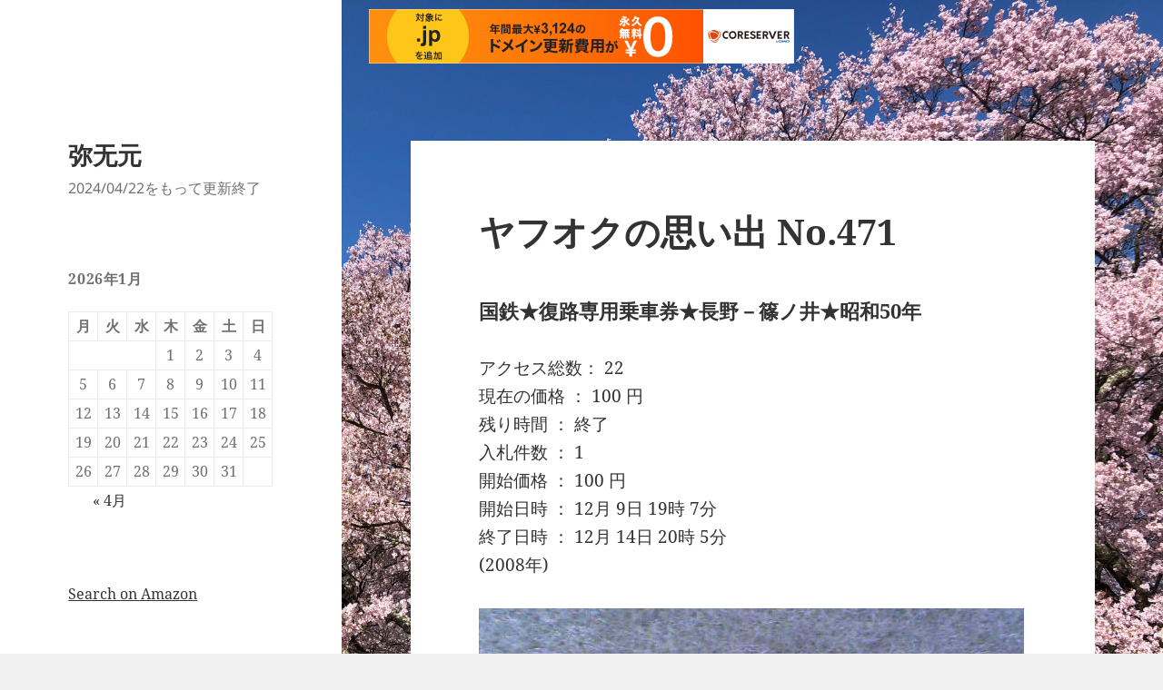

--- FILE ---
content_type: text/html; charset=UTF-8
request_url: https://blog.yawugen.com/%E3%83%A4%E3%83%95%E3%82%AA%E3%82%AF%E3%81%AE%E6%80%9D%E3%81%84%E5%87%BA-no-471/
body_size: 9527
content:
<!DOCTYPE html>
<html lang="ja" class="no-js">
<head>
	<meta charset="UTF-8">
	<meta name="viewport" content="width=device-width">
	<link rel="profile" href="https://gmpg.org/xfn/11">
	<link rel="pingback" href="https://blog.yawugen.com/xmlrpc.php">
	<script>(function(html){html.className = html.className.replace(/\bno-js\b/,'js')})(document.documentElement);</script>
<title>ヤフオクの思い出 No.471 &#8211; 弥无元</title>
<meta name='robots' content='max-image-preview:large' />
	<style>img:is([sizes="auto" i], [sizes^="auto," i]) { contain-intrinsic-size: 3000px 1500px }</style>
	<link rel="alternate" type="application/rss+xml" title="弥无元 &raquo; フィード" href="https://blog.yawugen.com/feed/" />
<link rel="alternate" type="application/rss+xml" title="弥无元 &raquo; コメントフィード" href="https://blog.yawugen.com/comments/feed/" />
<script>
window._wpemojiSettings = {"baseUrl":"https:\/\/s.w.org\/images\/core\/emoji\/15.0.3\/72x72\/","ext":".png","svgUrl":"https:\/\/s.w.org\/images\/core\/emoji\/15.0.3\/svg\/","svgExt":".svg","source":{"concatemoji":"https:\/\/blog.yawugen.com\/wp-includes\/js\/wp-emoji-release.min.js?ver=6.7.4"}};
/*! This file is auto-generated */
!function(i,n){var o,s,e;function c(e){try{var t={supportTests:e,timestamp:(new Date).valueOf()};sessionStorage.setItem(o,JSON.stringify(t))}catch(e){}}function p(e,t,n){e.clearRect(0,0,e.canvas.width,e.canvas.height),e.fillText(t,0,0);var t=new Uint32Array(e.getImageData(0,0,e.canvas.width,e.canvas.height).data),r=(e.clearRect(0,0,e.canvas.width,e.canvas.height),e.fillText(n,0,0),new Uint32Array(e.getImageData(0,0,e.canvas.width,e.canvas.height).data));return t.every(function(e,t){return e===r[t]})}function u(e,t,n){switch(t){case"flag":return n(e,"\ud83c\udff3\ufe0f\u200d\u26a7\ufe0f","\ud83c\udff3\ufe0f\u200b\u26a7\ufe0f")?!1:!n(e,"\ud83c\uddfa\ud83c\uddf3","\ud83c\uddfa\u200b\ud83c\uddf3")&&!n(e,"\ud83c\udff4\udb40\udc67\udb40\udc62\udb40\udc65\udb40\udc6e\udb40\udc67\udb40\udc7f","\ud83c\udff4\u200b\udb40\udc67\u200b\udb40\udc62\u200b\udb40\udc65\u200b\udb40\udc6e\u200b\udb40\udc67\u200b\udb40\udc7f");case"emoji":return!n(e,"\ud83d\udc26\u200d\u2b1b","\ud83d\udc26\u200b\u2b1b")}return!1}function f(e,t,n){var r="undefined"!=typeof WorkerGlobalScope&&self instanceof WorkerGlobalScope?new OffscreenCanvas(300,150):i.createElement("canvas"),a=r.getContext("2d",{willReadFrequently:!0}),o=(a.textBaseline="top",a.font="600 32px Arial",{});return e.forEach(function(e){o[e]=t(a,e,n)}),o}function t(e){var t=i.createElement("script");t.src=e,t.defer=!0,i.head.appendChild(t)}"undefined"!=typeof Promise&&(o="wpEmojiSettingsSupports",s=["flag","emoji"],n.supports={everything:!0,everythingExceptFlag:!0},e=new Promise(function(e){i.addEventListener("DOMContentLoaded",e,{once:!0})}),new Promise(function(t){var n=function(){try{var e=JSON.parse(sessionStorage.getItem(o));if("object"==typeof e&&"number"==typeof e.timestamp&&(new Date).valueOf()<e.timestamp+604800&&"object"==typeof e.supportTests)return e.supportTests}catch(e){}return null}();if(!n){if("undefined"!=typeof Worker&&"undefined"!=typeof OffscreenCanvas&&"undefined"!=typeof URL&&URL.createObjectURL&&"undefined"!=typeof Blob)try{var e="postMessage("+f.toString()+"("+[JSON.stringify(s),u.toString(),p.toString()].join(",")+"));",r=new Blob([e],{type:"text/javascript"}),a=new Worker(URL.createObjectURL(r),{name:"wpTestEmojiSupports"});return void(a.onmessage=function(e){c(n=e.data),a.terminate(),t(n)})}catch(e){}c(n=f(s,u,p))}t(n)}).then(function(e){for(var t in e)n.supports[t]=e[t],n.supports.everything=n.supports.everything&&n.supports[t],"flag"!==t&&(n.supports.everythingExceptFlag=n.supports.everythingExceptFlag&&n.supports[t]);n.supports.everythingExceptFlag=n.supports.everythingExceptFlag&&!n.supports.flag,n.DOMReady=!1,n.readyCallback=function(){n.DOMReady=!0}}).then(function(){return e}).then(function(){var e;n.supports.everything||(n.readyCallback(),(e=n.source||{}).concatemoji?t(e.concatemoji):e.wpemoji&&e.twemoji&&(t(e.twemoji),t(e.wpemoji)))}))}((window,document),window._wpemojiSettings);
</script>
<style id='wp-emoji-styles-inline-css'>

	img.wp-smiley, img.emoji {
		display: inline !important;
		border: none !important;
		box-shadow: none !important;
		height: 1em !important;
		width: 1em !important;
		margin: 0 0.07em !important;
		vertical-align: -0.1em !important;
		background: none !important;
		padding: 0 !important;
	}
</style>
<link rel='stylesheet' id='wp-block-library-css' href='https://blog.yawugen.com/wp-includes/css/dist/block-library/style.min.css?ver=6.7.4' media='all' />
<style id='wp-block-library-theme-inline-css'>
.wp-block-audio :where(figcaption){color:#555;font-size:13px;text-align:center}.is-dark-theme .wp-block-audio :where(figcaption){color:#ffffffa6}.wp-block-audio{margin:0 0 1em}.wp-block-code{border:1px solid #ccc;border-radius:4px;font-family:Menlo,Consolas,monaco,monospace;padding:.8em 1em}.wp-block-embed :where(figcaption){color:#555;font-size:13px;text-align:center}.is-dark-theme .wp-block-embed :where(figcaption){color:#ffffffa6}.wp-block-embed{margin:0 0 1em}.blocks-gallery-caption{color:#555;font-size:13px;text-align:center}.is-dark-theme .blocks-gallery-caption{color:#ffffffa6}:root :where(.wp-block-image figcaption){color:#555;font-size:13px;text-align:center}.is-dark-theme :root :where(.wp-block-image figcaption){color:#ffffffa6}.wp-block-image{margin:0 0 1em}.wp-block-pullquote{border-bottom:4px solid;border-top:4px solid;color:currentColor;margin-bottom:1.75em}.wp-block-pullquote cite,.wp-block-pullquote footer,.wp-block-pullquote__citation{color:currentColor;font-size:.8125em;font-style:normal;text-transform:uppercase}.wp-block-quote{border-left:.25em solid;margin:0 0 1.75em;padding-left:1em}.wp-block-quote cite,.wp-block-quote footer{color:currentColor;font-size:.8125em;font-style:normal;position:relative}.wp-block-quote:where(.has-text-align-right){border-left:none;border-right:.25em solid;padding-left:0;padding-right:1em}.wp-block-quote:where(.has-text-align-center){border:none;padding-left:0}.wp-block-quote.is-large,.wp-block-quote.is-style-large,.wp-block-quote:where(.is-style-plain){border:none}.wp-block-search .wp-block-search__label{font-weight:700}.wp-block-search__button{border:1px solid #ccc;padding:.375em .625em}:where(.wp-block-group.has-background){padding:1.25em 2.375em}.wp-block-separator.has-css-opacity{opacity:.4}.wp-block-separator{border:none;border-bottom:2px solid;margin-left:auto;margin-right:auto}.wp-block-separator.has-alpha-channel-opacity{opacity:1}.wp-block-separator:not(.is-style-wide):not(.is-style-dots){width:100px}.wp-block-separator.has-background:not(.is-style-dots){border-bottom:none;height:1px}.wp-block-separator.has-background:not(.is-style-wide):not(.is-style-dots){height:2px}.wp-block-table{margin:0 0 1em}.wp-block-table td,.wp-block-table th{word-break:normal}.wp-block-table :where(figcaption){color:#555;font-size:13px;text-align:center}.is-dark-theme .wp-block-table :where(figcaption){color:#ffffffa6}.wp-block-video :where(figcaption){color:#555;font-size:13px;text-align:center}.is-dark-theme .wp-block-video :where(figcaption){color:#ffffffa6}.wp-block-video{margin:0 0 1em}:root :where(.wp-block-template-part.has-background){margin-bottom:0;margin-top:0;padding:1.25em 2.375em}
</style>
<style id='classic-theme-styles-inline-css'>
/*! This file is auto-generated */
.wp-block-button__link{color:#fff;background-color:#32373c;border-radius:9999px;box-shadow:none;text-decoration:none;padding:calc(.667em + 2px) calc(1.333em + 2px);font-size:1.125em}.wp-block-file__button{background:#32373c;color:#fff;text-decoration:none}
</style>
<style id='global-styles-inline-css'>
:root{--wp--preset--aspect-ratio--square: 1;--wp--preset--aspect-ratio--4-3: 4/3;--wp--preset--aspect-ratio--3-4: 3/4;--wp--preset--aspect-ratio--3-2: 3/2;--wp--preset--aspect-ratio--2-3: 2/3;--wp--preset--aspect-ratio--16-9: 16/9;--wp--preset--aspect-ratio--9-16: 9/16;--wp--preset--color--black: #000000;--wp--preset--color--cyan-bluish-gray: #abb8c3;--wp--preset--color--white: #fff;--wp--preset--color--pale-pink: #f78da7;--wp--preset--color--vivid-red: #cf2e2e;--wp--preset--color--luminous-vivid-orange: #ff6900;--wp--preset--color--luminous-vivid-amber: #fcb900;--wp--preset--color--light-green-cyan: #7bdcb5;--wp--preset--color--vivid-green-cyan: #00d084;--wp--preset--color--pale-cyan-blue: #8ed1fc;--wp--preset--color--vivid-cyan-blue: #0693e3;--wp--preset--color--vivid-purple: #9b51e0;--wp--preset--color--dark-gray: #111;--wp--preset--color--light-gray: #f1f1f1;--wp--preset--color--yellow: #f4ca16;--wp--preset--color--dark-brown: #352712;--wp--preset--color--medium-pink: #e53b51;--wp--preset--color--light-pink: #ffe5d1;--wp--preset--color--dark-purple: #2e2256;--wp--preset--color--purple: #674970;--wp--preset--color--blue-gray: #22313f;--wp--preset--color--bright-blue: #55c3dc;--wp--preset--color--light-blue: #e9f2f9;--wp--preset--gradient--vivid-cyan-blue-to-vivid-purple: linear-gradient(135deg,rgba(6,147,227,1) 0%,rgb(155,81,224) 100%);--wp--preset--gradient--light-green-cyan-to-vivid-green-cyan: linear-gradient(135deg,rgb(122,220,180) 0%,rgb(0,208,130) 100%);--wp--preset--gradient--luminous-vivid-amber-to-luminous-vivid-orange: linear-gradient(135deg,rgba(252,185,0,1) 0%,rgba(255,105,0,1) 100%);--wp--preset--gradient--luminous-vivid-orange-to-vivid-red: linear-gradient(135deg,rgba(255,105,0,1) 0%,rgb(207,46,46) 100%);--wp--preset--gradient--very-light-gray-to-cyan-bluish-gray: linear-gradient(135deg,rgb(238,238,238) 0%,rgb(169,184,195) 100%);--wp--preset--gradient--cool-to-warm-spectrum: linear-gradient(135deg,rgb(74,234,220) 0%,rgb(151,120,209) 20%,rgb(207,42,186) 40%,rgb(238,44,130) 60%,rgb(251,105,98) 80%,rgb(254,248,76) 100%);--wp--preset--gradient--blush-light-purple: linear-gradient(135deg,rgb(255,206,236) 0%,rgb(152,150,240) 100%);--wp--preset--gradient--blush-bordeaux: linear-gradient(135deg,rgb(254,205,165) 0%,rgb(254,45,45) 50%,rgb(107,0,62) 100%);--wp--preset--gradient--luminous-dusk: linear-gradient(135deg,rgb(255,203,112) 0%,rgb(199,81,192) 50%,rgb(65,88,208) 100%);--wp--preset--gradient--pale-ocean: linear-gradient(135deg,rgb(255,245,203) 0%,rgb(182,227,212) 50%,rgb(51,167,181) 100%);--wp--preset--gradient--electric-grass: linear-gradient(135deg,rgb(202,248,128) 0%,rgb(113,206,126) 100%);--wp--preset--gradient--midnight: linear-gradient(135deg,rgb(2,3,129) 0%,rgb(40,116,252) 100%);--wp--preset--gradient--dark-gray-gradient-gradient: linear-gradient(90deg, rgba(17,17,17,1) 0%, rgba(42,42,42,1) 100%);--wp--preset--gradient--light-gray-gradient: linear-gradient(90deg, rgba(241,241,241,1) 0%, rgba(215,215,215,1) 100%);--wp--preset--gradient--white-gradient: linear-gradient(90deg, rgba(255,255,255,1) 0%, rgba(230,230,230,1) 100%);--wp--preset--gradient--yellow-gradient: linear-gradient(90deg, rgba(244,202,22,1) 0%, rgba(205,168,10,1) 100%);--wp--preset--gradient--dark-brown-gradient: linear-gradient(90deg, rgba(53,39,18,1) 0%, rgba(91,67,31,1) 100%);--wp--preset--gradient--medium-pink-gradient: linear-gradient(90deg, rgba(229,59,81,1) 0%, rgba(209,28,51,1) 100%);--wp--preset--gradient--light-pink-gradient: linear-gradient(90deg, rgba(255,229,209,1) 0%, rgba(255,200,158,1) 100%);--wp--preset--gradient--dark-purple-gradient: linear-gradient(90deg, rgba(46,34,86,1) 0%, rgba(66,48,123,1) 100%);--wp--preset--gradient--purple-gradient: linear-gradient(90deg, rgba(103,73,112,1) 0%, rgba(131,93,143,1) 100%);--wp--preset--gradient--blue-gray-gradient: linear-gradient(90deg, rgba(34,49,63,1) 0%, rgba(52,75,96,1) 100%);--wp--preset--gradient--bright-blue-gradient: linear-gradient(90deg, rgba(85,195,220,1) 0%, rgba(43,180,211,1) 100%);--wp--preset--gradient--light-blue-gradient: linear-gradient(90deg, rgba(233,242,249,1) 0%, rgba(193,218,238,1) 100%);--wp--preset--font-size--small: 13px;--wp--preset--font-size--medium: 20px;--wp--preset--font-size--large: 36px;--wp--preset--font-size--x-large: 42px;--wp--preset--spacing--20: 0.44rem;--wp--preset--spacing--30: 0.67rem;--wp--preset--spacing--40: 1rem;--wp--preset--spacing--50: 1.5rem;--wp--preset--spacing--60: 2.25rem;--wp--preset--spacing--70: 3.38rem;--wp--preset--spacing--80: 5.06rem;--wp--preset--shadow--natural: 6px 6px 9px rgba(0, 0, 0, 0.2);--wp--preset--shadow--deep: 12px 12px 50px rgba(0, 0, 0, 0.4);--wp--preset--shadow--sharp: 6px 6px 0px rgba(0, 0, 0, 0.2);--wp--preset--shadow--outlined: 6px 6px 0px -3px rgba(255, 255, 255, 1), 6px 6px rgba(0, 0, 0, 1);--wp--preset--shadow--crisp: 6px 6px 0px rgba(0, 0, 0, 1);}:where(.is-layout-flex){gap: 0.5em;}:where(.is-layout-grid){gap: 0.5em;}body .is-layout-flex{display: flex;}.is-layout-flex{flex-wrap: wrap;align-items: center;}.is-layout-flex > :is(*, div){margin: 0;}body .is-layout-grid{display: grid;}.is-layout-grid > :is(*, div){margin: 0;}:where(.wp-block-columns.is-layout-flex){gap: 2em;}:where(.wp-block-columns.is-layout-grid){gap: 2em;}:where(.wp-block-post-template.is-layout-flex){gap: 1.25em;}:where(.wp-block-post-template.is-layout-grid){gap: 1.25em;}.has-black-color{color: var(--wp--preset--color--black) !important;}.has-cyan-bluish-gray-color{color: var(--wp--preset--color--cyan-bluish-gray) !important;}.has-white-color{color: var(--wp--preset--color--white) !important;}.has-pale-pink-color{color: var(--wp--preset--color--pale-pink) !important;}.has-vivid-red-color{color: var(--wp--preset--color--vivid-red) !important;}.has-luminous-vivid-orange-color{color: var(--wp--preset--color--luminous-vivid-orange) !important;}.has-luminous-vivid-amber-color{color: var(--wp--preset--color--luminous-vivid-amber) !important;}.has-light-green-cyan-color{color: var(--wp--preset--color--light-green-cyan) !important;}.has-vivid-green-cyan-color{color: var(--wp--preset--color--vivid-green-cyan) !important;}.has-pale-cyan-blue-color{color: var(--wp--preset--color--pale-cyan-blue) !important;}.has-vivid-cyan-blue-color{color: var(--wp--preset--color--vivid-cyan-blue) !important;}.has-vivid-purple-color{color: var(--wp--preset--color--vivid-purple) !important;}.has-black-background-color{background-color: var(--wp--preset--color--black) !important;}.has-cyan-bluish-gray-background-color{background-color: var(--wp--preset--color--cyan-bluish-gray) !important;}.has-white-background-color{background-color: var(--wp--preset--color--white) !important;}.has-pale-pink-background-color{background-color: var(--wp--preset--color--pale-pink) !important;}.has-vivid-red-background-color{background-color: var(--wp--preset--color--vivid-red) !important;}.has-luminous-vivid-orange-background-color{background-color: var(--wp--preset--color--luminous-vivid-orange) !important;}.has-luminous-vivid-amber-background-color{background-color: var(--wp--preset--color--luminous-vivid-amber) !important;}.has-light-green-cyan-background-color{background-color: var(--wp--preset--color--light-green-cyan) !important;}.has-vivid-green-cyan-background-color{background-color: var(--wp--preset--color--vivid-green-cyan) !important;}.has-pale-cyan-blue-background-color{background-color: var(--wp--preset--color--pale-cyan-blue) !important;}.has-vivid-cyan-blue-background-color{background-color: var(--wp--preset--color--vivid-cyan-blue) !important;}.has-vivid-purple-background-color{background-color: var(--wp--preset--color--vivid-purple) !important;}.has-black-border-color{border-color: var(--wp--preset--color--black) !important;}.has-cyan-bluish-gray-border-color{border-color: var(--wp--preset--color--cyan-bluish-gray) !important;}.has-white-border-color{border-color: var(--wp--preset--color--white) !important;}.has-pale-pink-border-color{border-color: var(--wp--preset--color--pale-pink) !important;}.has-vivid-red-border-color{border-color: var(--wp--preset--color--vivid-red) !important;}.has-luminous-vivid-orange-border-color{border-color: var(--wp--preset--color--luminous-vivid-orange) !important;}.has-luminous-vivid-amber-border-color{border-color: var(--wp--preset--color--luminous-vivid-amber) !important;}.has-light-green-cyan-border-color{border-color: var(--wp--preset--color--light-green-cyan) !important;}.has-vivid-green-cyan-border-color{border-color: var(--wp--preset--color--vivid-green-cyan) !important;}.has-pale-cyan-blue-border-color{border-color: var(--wp--preset--color--pale-cyan-blue) !important;}.has-vivid-cyan-blue-border-color{border-color: var(--wp--preset--color--vivid-cyan-blue) !important;}.has-vivid-purple-border-color{border-color: var(--wp--preset--color--vivid-purple) !important;}.has-vivid-cyan-blue-to-vivid-purple-gradient-background{background: var(--wp--preset--gradient--vivid-cyan-blue-to-vivid-purple) !important;}.has-light-green-cyan-to-vivid-green-cyan-gradient-background{background: var(--wp--preset--gradient--light-green-cyan-to-vivid-green-cyan) !important;}.has-luminous-vivid-amber-to-luminous-vivid-orange-gradient-background{background: var(--wp--preset--gradient--luminous-vivid-amber-to-luminous-vivid-orange) !important;}.has-luminous-vivid-orange-to-vivid-red-gradient-background{background: var(--wp--preset--gradient--luminous-vivid-orange-to-vivid-red) !important;}.has-very-light-gray-to-cyan-bluish-gray-gradient-background{background: var(--wp--preset--gradient--very-light-gray-to-cyan-bluish-gray) !important;}.has-cool-to-warm-spectrum-gradient-background{background: var(--wp--preset--gradient--cool-to-warm-spectrum) !important;}.has-blush-light-purple-gradient-background{background: var(--wp--preset--gradient--blush-light-purple) !important;}.has-blush-bordeaux-gradient-background{background: var(--wp--preset--gradient--blush-bordeaux) !important;}.has-luminous-dusk-gradient-background{background: var(--wp--preset--gradient--luminous-dusk) !important;}.has-pale-ocean-gradient-background{background: var(--wp--preset--gradient--pale-ocean) !important;}.has-electric-grass-gradient-background{background: var(--wp--preset--gradient--electric-grass) !important;}.has-midnight-gradient-background{background: var(--wp--preset--gradient--midnight) !important;}.has-small-font-size{font-size: var(--wp--preset--font-size--small) !important;}.has-medium-font-size{font-size: var(--wp--preset--font-size--medium) !important;}.has-large-font-size{font-size: var(--wp--preset--font-size--large) !important;}.has-x-large-font-size{font-size: var(--wp--preset--font-size--x-large) !important;}
:where(.wp-block-post-template.is-layout-flex){gap: 1.25em;}:where(.wp-block-post-template.is-layout-grid){gap: 1.25em;}
:where(.wp-block-columns.is-layout-flex){gap: 2em;}:where(.wp-block-columns.is-layout-grid){gap: 2em;}
:root :where(.wp-block-pullquote){font-size: 1.5em;line-height: 1.6;}
</style>
<link rel='stylesheet' id='twentyfifteen-fonts-css' href='https://blog.yawugen.com/wp-content/themes/twentyfifteen/assets/fonts/noto-sans-plus-noto-serif-plus-inconsolata.css?ver=20230328' media='all' />
<link rel='stylesheet' id='genericons-css' href='https://blog.yawugen.com/wp-content/themes/twentyfifteen/genericons/genericons.css?ver=20201026' media='all' />
<link rel='stylesheet' id='twentyfifteen-style-css' href='https://blog.yawugen.com/wp-content/themes/twentyfifteen/style.css?ver=20240402' media='all' />
<link rel='stylesheet' id='twentyfifteen-block-style-css' href='https://blog.yawugen.com/wp-content/themes/twentyfifteen/css/blocks.css?ver=20240210' media='all' />
<script src="https://blog.yawugen.com/wp-includes/js/jquery/jquery.min.js?ver=3.7.1" id="jquery-core-js"></script>
<script src="https://blog.yawugen.com/wp-includes/js/jquery/jquery-migrate.min.js?ver=3.4.1" id="jquery-migrate-js"></script>
<script id="twentyfifteen-script-js-extra">
var screenReaderText = {"expand":"<span class=\"screen-reader-text\">\u30b5\u30d6\u30e1\u30cb\u30e5\u30fc\u3092\u5c55\u958b<\/span>","collapse":"<span class=\"screen-reader-text\">\u30b5\u30d6\u30e1\u30cb\u30e5\u30fc\u3092\u9589\u3058\u308b<\/span>"};
</script>
<script src="https://blog.yawugen.com/wp-content/themes/twentyfifteen/js/functions.js?ver=20221101" id="twentyfifteen-script-js" defer data-wp-strategy="defer"></script>
<link rel="https://api.w.org/" href="https://blog.yawugen.com/wp-json/" /><link rel="alternate" title="JSON" type="application/json" href="https://blog.yawugen.com/wp-json/wp/v2/posts/1437" /><link rel="EditURI" type="application/rsd+xml" title="RSD" href="https://blog.yawugen.com/xmlrpc.php?rsd" />
<meta name="generator" content="WordPress 6.7.4" />
<link rel="canonical" href="https://blog.yawugen.com/%e3%83%a4%e3%83%95%e3%82%aa%e3%82%af%e3%81%ae%e6%80%9d%e3%81%84%e5%87%ba-no-471/" />
<link rel='shortlink' href='https://blog.yawugen.com/?p=1437' />
<link rel="alternate" title="oEmbed (JSON)" type="application/json+oembed" href="https://blog.yawugen.com/wp-json/oembed/1.0/embed?url=https%3A%2F%2Fblog.yawugen.com%2F%25e3%2583%25a4%25e3%2583%2595%25e3%2582%25aa%25e3%2582%25af%25e3%2581%25ae%25e6%2580%259d%25e3%2581%2584%25e5%2587%25ba-no-471%2F" />
<link rel="alternate" title="oEmbed (XML)" type="text/xml+oembed" href="https://blog.yawugen.com/wp-json/oembed/1.0/embed?url=https%3A%2F%2Fblog.yawugen.com%2F%25e3%2583%25a4%25e3%2583%2595%25e3%2582%25aa%25e3%2582%25af%25e3%2581%25ae%25e6%2580%259d%25e3%2581%2584%25e5%2587%25ba-no-471%2F&#038;format=xml" />
<style id="custom-background-css">
body.custom-background { background-image: url("https://blog.yawugen.com/wp-content/uploads/2019/06/IMG_0186.jpg"); background-position: center top; background-size: cover; background-repeat: no-repeat; background-attachment: fixed; }
</style>
	
<script type="text/javascript" charset="UTF-8" src="//cache1.value-domain.com/xrea_header.js" async="async"></script>
</head>

<body class="post-template-default single single-post postid-1437 single-format-standard custom-background wp-embed-responsive">
<div id="page" class="hfeed site">
	<a class="skip-link screen-reader-text" href="#content">
		コンテンツへスキップ	</a>

	<div id="sidebar" class="sidebar">
		<header id="masthead" class="site-header">
			<div class="site-branding">
										<p class="site-title"><a href="https://blog.yawugen.com/" rel="home">弥无元</a></p>
												<p class="site-description">2024/04/22をもって更新終了</p>
										<button class="secondary-toggle">﻿メニューとウィジェット</button>
			</div><!-- .site-branding -->
		</header><!-- .site-header -->

			<div id="secondary" class="secondary">

		
		
					<div id="widget-area" class="widget-area" role="complementary">
				<aside id="calendar-3" class="widget widget_calendar"><div id="calendar_wrap" class="calendar_wrap"><table id="wp-calendar" class="wp-calendar-table">
	<caption>2026年1月</caption>
	<thead>
	<tr>
		<th scope="col" title="月曜日">月</th>
		<th scope="col" title="火曜日">火</th>
		<th scope="col" title="水曜日">水</th>
		<th scope="col" title="木曜日">木</th>
		<th scope="col" title="金曜日">金</th>
		<th scope="col" title="土曜日">土</th>
		<th scope="col" title="日曜日">日</th>
	</tr>
	</thead>
	<tbody>
	<tr>
		<td colspan="3" class="pad">&nbsp;</td><td>1</td><td>2</td><td>3</td><td>4</td>
	</tr>
	<tr>
		<td>5</td><td>6</td><td>7</td><td>8</td><td>9</td><td>10</td><td>11</td>
	</tr>
	<tr>
		<td>12</td><td>13</td><td>14</td><td>15</td><td>16</td><td>17</td><td>18</td>
	</tr>
	<tr>
		<td id="today">19</td><td>20</td><td>21</td><td>22</td><td>23</td><td>24</td><td>25</td>
	</tr>
	<tr>
		<td>26</td><td>27</td><td>28</td><td>29</td><td>30</td><td>31</td>
		<td class="pad" colspan="1">&nbsp;</td>
	</tr>
	</tbody>
	</table><nav aria-label="前と次の月" class="wp-calendar-nav">
		<span class="wp-calendar-nav-prev"><a href="https://blog.yawugen.com/2024/04/">&laquo; 4月</a></span>
		<span class="pad">&nbsp;</span>
		<span class="wp-calendar-nav-next">&nbsp;</span>
	</nav></div></aside><aside id="block-4" class="widget widget_block"><p><a target="_blank" href="https://www.amazon.co.jp/?&amp;_encoding=UTF8&amp;tag=wugensaite-22&amp;linkCode=ur2&amp;linkId=126a72b702282b4d4ffbb87e122d52ac&amp;camp=247&amp;creative=1211"><u>Search on Amazon</u></a><br><script type="text/javascript">amzn_assoc_ad_type ="responsive_search_widget"; amzn_assoc_tracking_id ="wugensaite-22"; amzn_assoc_marketplace ="amazon"; amzn_assoc_region ="JP"; amzn_assoc_placement =""; amzn_assoc_search_type = "search_box";amzn_assoc_width ="120"; amzn_assoc_height ="90"; amzn_assoc_default_search_category =""; amzn_assoc_theme ="light"; amzn_assoc_bg_color ="FFFFFF"; </script><script src="//z-fe.amazon-adsystem.com/widgets/q?ServiceVersion=20070822&amp;Operation=GetScript&amp;ID=OneJS&amp;WS=1&amp;Marketplace=JP"></script></p></aside><aside id="nav_menu-3" class="widget widget_nav_menu"><h2 class="widget-title">menu</h2><nav class="menu-menu-container" aria-label="menu"><ul id="menu-menu" class="menu"><li id="menu-item-5155" class="menu-item menu-item-type-post_type menu-item-object-page menu-item-5155"><a href="https://blog.yawugen.com/voyage_gmap/">GoogleMapで旅行気分</a></li>
<li id="menu-item-4488" class="menu-item menu-item-type-custom menu-item-object-custom menu-item-4488"><a href="https://www.yawugen.com">弥无元　top</a></li>
<li id="menu-item-4466" class="menu-item menu-item-type-post_type menu-item-object-page menu-item-4466"><a href="https://blog.yawugen.com/designspark-mechanical-memo/">3DCAD DSM memo</a></li>
<li id="menu-item-4467" class="menu-item menu-item-type-post_type menu-item-object-page menu-item-4467"><a href="https://blog.yawugen.com/%e3%83%a4%e3%83%95%e3%82%aa%e3%82%af%e3%81%ae%e6%80%9d%e3%81%84%e5%87%ba/">ヤフオクの思い出 top</a></li>
<li id="menu-item-5057" class="menu-item menu-item-type-custom menu-item-object-custom menu-item-5057"><a href="https://www.yawugen.com/Rally_shinshiro/index.html">新城ラリー</a></li>
</ul></nav></aside><aside id="custom_html-4" class="widget_text widget widget_custom_html"><h2 class="widget-title">Uber Eats 配達日記</h2><div class="textwidget custom-html-widget"><p><a href="https://wp.yawugen.com/">Uber Eats 配達日記(Blog)</a></p><p><a href="https://wp.yawugen.com/ホンダリード125_jf45/">配達用バイク</a></p>
<p>	<a href="https://wp.yawugen.com/配達用バッグ/">配達用バッグ</a></p>
<p>	<a href="https://wp.yawugen.com/配達アプリの使い方/">配達アプリの使い方</a></p>
<p>	<a href="https://wp.yawugen.com/ピンずれ対応/">ピンずれ対応</a></p></div></aside><aside id="media_gallery-3" class="widget widget_media_gallery"><div id='gallery-1' class='gallery galleryid-1437 gallery-columns-2 gallery-size-thumbnail'><figure class='gallery-item'>
			<div class='gallery-icon landscape'>
				<a href='https://blog.yawugen.com/%e5%b2%90%e9%98%9c%e5%9f%ba%e5%9c%b0%e8%88%aa%e7%a9%ba%e7%a5%ad2018%e3%81%b8%e8%a1%8c%e3%81%a3%e3%81%a6%e6%9d%a5%e3%81%be%e3%81%97%e3%81%9f%e3%80%82/image-22/'><img width="150" height="150" src="https://blog.yawugen.com/wp-content/uploads/2018/11/image-21-150x150.png" class="attachment-thumbnail size-thumbnail" alt="" aria-describedby="gallery-1-134" decoding="async" srcset="https://blog.yawugen.com/wp-content/uploads/2018/11/image-21-150x150.png 150w, https://blog.yawugen.com/wp-content/uploads/2018/11/image-21-100x100.png 100w" sizes="(max-width: 150px) 100vw, 150px" /></a>
			</div>
				<figcaption class='wp-caption-text gallery-caption' id='gallery-1-134'>
				岐阜基地航空祭2018
				</figcaption></figure><figure class='gallery-item'>
			<div class='gallery-icon landscape'>
				<a href='https://blog.yawugen.com/%e3%82%b5%e3%83%8f%e3%83%a9%e3%81%ae%e7%9b%ae%e3%83%bb%e3%83%9b%e3%83%ab%e3%82%b9%e3%81%ae%e7%9b%ae%ef%bc%88guelb-er-richat%ef%bc%89/richat_aster_3130/'><img width="150" height="150" src="https://blog.yawugen.com/wp-content/uploads/2018/10/richat_aster_3130-150x150.jpg" class="attachment-thumbnail size-thumbnail" alt="" aria-describedby="gallery-1-65" decoding="async" srcset="https://blog.yawugen.com/wp-content/uploads/2018/10/richat_aster_3130-150x150.jpg 150w, https://blog.yawugen.com/wp-content/uploads/2018/10/richat_aster_3130-100x100.jpg 100w" sizes="(max-width: 150px) 100vw, 150px" /></a>
			</div>
				<figcaption class='wp-caption-text gallery-caption' id='gallery-1-65'>
				リシャット構造
				</figcaption></figure><figure class='gallery-item'>
			<div class='gallery-icon landscape'>
				<a href='https://blog.yawugen.com/ancient-_mustatil/mustatil002/'><img width="150" height="110" src="https://blog.yawugen.com/wp-content/uploads/2022/09/Mustatil002-150x110.jpg" class="attachment-thumbnail size-thumbnail" alt="" aria-describedby="gallery-1-5727" decoding="async" srcset="https://blog.yawugen.com/wp-content/uploads/2022/09/Mustatil002-150x110.jpg 150w, https://blog.yawugen.com/wp-content/uploads/2022/09/Mustatil002-300x221.jpg 300w, https://blog.yawugen.com/wp-content/uploads/2022/09/Mustatil002.jpg 467w" sizes="(max-width: 150px) 100vw, 150px" /></a>
			</div>
				<figcaption class='wp-caption-text gallery-caption' id='gallery-1-5727'>
				Ancient _Mustatil
				</figcaption></figure><figure class='gallery-item'>
			<div class='gallery-icon portrait'>
				<a href='https://blog.yawugen.com/ancient-_mustatil_2/key001/'><img width="144" height="150" src="https://blog.yawugen.com/wp-content/uploads/2022/09/key001-144x150.jpg" class="attachment-thumbnail size-thumbnail" alt="" decoding="async" srcset="https://blog.yawugen.com/wp-content/uploads/2022/09/key001-144x150.jpg 144w, https://blog.yawugen.com/wp-content/uploads/2022/09/key001-287x300.jpg 287w, https://blog.yawugen.com/wp-content/uploads/2022/09/key001.jpg 703w" sizes="(max-width: 144px) 100vw, 144px" /></a>
			</div></figure><figure class='gallery-item'>
			<div class='gallery-icon landscape'>
				<a href='https://blog.yawugen.com/%e3%83%a4%e3%83%95%e3%82%aa%e3%82%af%e3%81%ae%e6%80%9d%e3%81%84%e5%87%ba-no-035/035a/'><img width="150" height="150" src="https://blog.yawugen.com/wp-content/uploads/2019/04/035a-150x150.jpg" class="attachment-thumbnail size-thumbnail" alt="" decoding="async" srcset="https://blog.yawugen.com/wp-content/uploads/2019/04/035a-150x150.jpg 150w, https://blog.yawugen.com/wp-content/uploads/2019/04/035a-100x100.jpg 100w" sizes="(max-width: 150px) 100vw, 150px" /></a>
			</div></figure><figure class='gallery-item'>
			<div class='gallery-icon landscape'>
				<a href='https://blog.yawugen.com/%e3%83%a4%e3%83%95%e3%82%aa%e3%82%af%e3%81%ae%e6%80%9d%e3%81%84%e5%87%ba-no-061/061a/'><img width="150" height="150" src="https://blog.yawugen.com/wp-content/uploads/2019/04/061a-150x150.jpg" class="attachment-thumbnail size-thumbnail" alt="" decoding="async" srcset="https://blog.yawugen.com/wp-content/uploads/2019/04/061a-150x150.jpg 150w, https://blog.yawugen.com/wp-content/uploads/2019/04/061a-100x100.jpg 100w" sizes="(max-width: 150px) 100vw, 150px" /></a>
			</div></figure><figure class='gallery-item'>
			<div class='gallery-icon landscape'>
				<a href='https://blog.yawugen.com/%e3%83%a4%e3%83%95%e3%82%aa%e3%82%af%e3%81%ae%e6%80%9d%e3%81%84%e5%87%ba-no-191/191a-2/'><img width="150" height="150" src="https://blog.yawugen.com/wp-content/uploads/2019/05/191a-150x150.jpg" class="attachment-thumbnail size-thumbnail" alt="" decoding="async" srcset="https://blog.yawugen.com/wp-content/uploads/2019/05/191a-150x150.jpg 150w, https://blog.yawugen.com/wp-content/uploads/2019/05/191a-100x100.jpg 100w" sizes="(max-width: 150px) 100vw, 150px" /></a>
			</div></figure><figure class='gallery-item'>
			<div class='gallery-icon landscape'>
				<a href='https://blog.yawugen.com/%e3%83%a4%e3%83%95%e3%82%aa%e3%82%af%e3%81%ae%e6%80%9d%e3%81%84%e5%87%ba-no-186/186c/'><img width="150" height="150" src="https://blog.yawugen.com/wp-content/uploads/2019/05/186c-150x150.jpg" class="attachment-thumbnail size-thumbnail" alt="" decoding="async" srcset="https://blog.yawugen.com/wp-content/uploads/2019/05/186c-150x150.jpg 150w, https://blog.yawugen.com/wp-content/uploads/2019/05/186c-100x100.jpg 100w" sizes="(max-width: 150px) 100vw, 150px" /></a>
			</div></figure><figure class='gallery-item'>
			<div class='gallery-icon landscape'>
				<a href='https://blog.yawugen.com/%e3%83%a4%e3%83%95%e3%82%aa%e3%82%af%e3%81%ae%e6%80%9d%e3%81%84%e5%87%ba-no-171/171a/'><img width="150" height="150" src="https://blog.yawugen.com/wp-content/uploads/2019/05/171a-150x150.jpg" class="attachment-thumbnail size-thumbnail" alt="" decoding="async" srcset="https://blog.yawugen.com/wp-content/uploads/2019/05/171a-150x150.jpg 150w, https://blog.yawugen.com/wp-content/uploads/2019/05/171a-100x100.jpg 100w" sizes="(max-width: 150px) 100vw, 150px" /></a>
			</div></figure><figure class='gallery-item'>
			<div class='gallery-icon landscape'>
				<a href='https://blog.yawugen.com/%e3%83%a4%e3%83%95%e3%82%aa%e3%82%af%e3%81%ae%e6%80%9d%e3%81%84%e5%87%ba-no-125/125b/'><img width="150" height="150" src="https://blog.yawugen.com/wp-content/uploads/2019/05/125b-150x150.jpg" class="attachment-thumbnail size-thumbnail" alt="" decoding="async" srcset="https://blog.yawugen.com/wp-content/uploads/2019/05/125b-150x150.jpg 150w, https://blog.yawugen.com/wp-content/uploads/2019/05/125b-100x100.jpg 100w" sizes="(max-width: 150px) 100vw, 150px" /></a>
			</div></figure><figure class='gallery-item'>
			<div class='gallery-icon portrait'>
				<a href='https://blog.yawugen.com/%e3%83%a4%e3%83%95%e3%82%aa%e3%82%af%e3%81%ae%e6%80%9d%e3%81%84%e5%87%ba-no-645/cv01a/'><img width="150" height="150" src="https://blog.yawugen.com/wp-content/uploads/2019/05/CV01a-150x150.jpg" class="attachment-thumbnail size-thumbnail" alt="" decoding="async" srcset="https://blog.yawugen.com/wp-content/uploads/2019/05/CV01a-150x150.jpg 150w, https://blog.yawugen.com/wp-content/uploads/2019/05/CV01a-100x100.jpg 100w" sizes="(max-width: 150px) 100vw, 150px" /></a>
			</div></figure><figure class='gallery-item'>
			<div class='gallery-icon landscape'>
				<a href='https://blog.yawugen.com/%e3%83%a4%e3%83%95%e3%82%aa%e3%82%af%e3%81%ae%e6%80%9d%e3%81%84%e5%87%ba-no-001/001c/'><img width="150" height="150" src="https://blog.yawugen.com/wp-content/uploads/2019/03/001c-150x150.jpg" class="attachment-thumbnail size-thumbnail" alt="" decoding="async" srcset="https://blog.yawugen.com/wp-content/uploads/2019/03/001c-150x150.jpg 150w, https://blog.yawugen.com/wp-content/uploads/2019/03/001c-100x100.jpg 100w" sizes="(max-width: 150px) 100vw, 150px" /></a>
			</div></figure><figure class='gallery-item'>
			<div class='gallery-icon landscape'>
				<a href='https://blog.yawugen.com/%e3%83%a4%e3%83%95%e3%82%aa%e3%82%af%e3%81%ae%e6%80%9d%e3%81%84%e5%87%ba-no-341/341d/'><img width="150" height="150" src="https://blog.yawugen.com/wp-content/uploads/2019/05/341d-150x150.jpg" class="attachment-thumbnail size-thumbnail" alt="" decoding="async" srcset="https://blog.yawugen.com/wp-content/uploads/2019/05/341d-150x150.jpg 150w, https://blog.yawugen.com/wp-content/uploads/2019/05/341d-100x100.jpg 100w" sizes="(max-width: 150px) 100vw, 150px" /></a>
			</div></figure><figure class='gallery-item'>
			<div class='gallery-icon landscape'>
				<a href='https://blog.yawugen.com/%e3%83%a4%e3%83%95%e3%82%aa%e3%82%af%e3%81%ae%e6%80%9d%e3%81%84%e5%87%ba-no-328/328a/'><img width="150" height="150" src="https://blog.yawugen.com/wp-content/uploads/2019/05/328a-150x150.jpg" class="attachment-thumbnail size-thumbnail" alt="" decoding="async" srcset="https://blog.yawugen.com/wp-content/uploads/2019/05/328a-150x150.jpg 150w, https://blog.yawugen.com/wp-content/uploads/2019/05/328a-100x100.jpg 100w" sizes="(max-width: 150px) 100vw, 150px" /></a>
			</div></figure><figure class='gallery-item'>
			<div class='gallery-icon landscape'>
				<a href='https://blog.yawugen.com/%e3%83%a4%e3%83%95%e3%82%aa%e3%82%af%e3%81%ae%e6%80%9d%e3%81%84%e5%87%ba-no-578/konica-minolta-digital-camera/'><img width="150" height="150" src="https://blog.yawugen.com/wp-content/uploads/2019/05/578j-150x150.jpg" class="attachment-thumbnail size-thumbnail" alt="" decoding="async" srcset="https://blog.yawugen.com/wp-content/uploads/2019/05/578j-150x150.jpg 150w, https://blog.yawugen.com/wp-content/uploads/2019/05/578j-100x100.jpg 100w" sizes="(max-width: 150px) 100vw, 150px" /></a>
			</div></figure><figure class='gallery-item'>
			<div class='gallery-icon portrait'>
				<a href='https://blog.yawugen.com/designspark-mechanical-memo/dsm_%e5%9b%9b%e6%96%b9%e8%9f%bb%e7%b6%993/dsm00_001/'><img width="150" height="150" src="https://blog.yawugen.com/wp-content/uploads/2019/05/DSM00_001-150x150.jpg" class="attachment-thumbnail size-thumbnail" alt="" aria-describedby="gallery-1-4313" decoding="async" /></a>
			</div>
				<figcaption class='wp-caption-text gallery-caption' id='gallery-1-4313'>
				四方蟻
				</figcaption></figure><figure class='gallery-item'>
			<div class='gallery-icon portrait'>
				<a href='https://blog.yawugen.com/%e5%8d%83%e9%b3%a5%e5%9b%9b%e6%96%b9%e8%9f%bb%e7%b6%99/'><img width="150" height="150" src="https://blog.yawugen.com/wp-content/uploads/2019/11/087b81e0705d5af65c335c1e0c65b84f-e1573109368974-150x150.jpg" class="attachment-thumbnail size-thumbnail" alt="千鳥四方蟻継" aria-describedby="gallery-1-4599" decoding="async" /></a>
			</div>
				<figcaption class='wp-caption-text gallery-caption' id='gallery-1-4599'>
				千鳥四方蟻
				</figcaption></figure>
		</div>
</aside>			</div><!-- .widget-area -->
		
	</div><!-- .secondary -->

	</div><!-- .sidebar -->

	<div id="content" class="site-content">

	<div id="primary" class="content-area">
		<main id="main" class="site-main">

		
<article id="post-1437" class="post-1437 post type-post status-publish format-standard hentry category-7">
	
	<header class="entry-header">
		<h1 class="entry-title">ヤフオクの思い出 No.471</h1>	</header><!-- .entry-header -->

	<div class="entry-content">
		
<h4 class="wp-block-heading">国鉄★復路専用乗車券★長野－篠ノ井★昭和50年</h4>



<p>アクセス総数： 22<br> 現在の価格  ： 100 円<br> 残り時間    ： 終了 <br> 入札件数    ： 1 <br> 開始価格    ： 100 円<br> 開始日時    ： 12月 9日 19時 7分<br> 終了日時    ： 12月 14日 20時 5分<br> (2008年)</p>



<ul class="wp-block-gallery columns-1 wp-block-gallery-1 is-layout-flex wp-block-gallery-is-layout-flex"><li class="blocks-gallery-item"><figure><a href="https://blog.yawugen.com/wp-content/uploads/2019/05/471a.jpg"><img fetchpriority="high" decoding="async" width="600" height="450" src="https://blog.yawugen.com/wp-content/uploads/2019/05/471a.jpg" alt="" data-id="1438" data-link="https://blog.yawugen.com/?attachment_id=1438" class="wp-image-1438" srcset="https://blog.yawugen.com/wp-content/uploads/2019/05/471a.jpg 600w, https://blog.yawugen.com/wp-content/uploads/2019/05/471a-300x225.jpg 300w" sizes="(max-width: 600px) 100vw, 600px" /></a></figure></li><li class="blocks-gallery-item"><figure><a href="https://blog.yawugen.com/wp-content/uploads/2019/05/471b.jpg"><img decoding="async" width="600" height="450" src="https://blog.yawugen.com/wp-content/uploads/2019/05/471b.jpg" alt="" data-id="1439" data-link="https://blog.yawugen.com/?attachment_id=1439" class="wp-image-1439" srcset="https://blog.yawugen.com/wp-content/uploads/2019/05/471b.jpg 600w, https://blog.yawugen.com/wp-content/uploads/2019/05/471b-300x225.jpg 300w" sizes="(max-width: 600px) 100vw, 600px" /></a></figure></li></ul>



<p>古い切符です。状態は写真でご判断願います。</p>



<p>定形郵便\80で発送予定です。</p>



<p>&#8212; 以下省略 &#8212;</p>



<p>ヤフオクの思い出 <a href="https://blog.yawugen.com/%E3%83%A4%E3%83%95%E3%82%AA%E3%82%AF%E3%81%AE%E6%80%9D%E3%81%84%E5%87%BA/">TOPへ戻る</a></p>
	</div><!-- .entry-content -->

	
	<footer class="entry-footer">
		<span class="posted-on"><span class="screen-reader-text">投稿日: </span><a href="https://blog.yawugen.com/%e3%83%a4%e3%83%95%e3%82%aa%e3%82%af%e3%81%ae%e6%80%9d%e3%81%84%e5%87%ba-no-471/" rel="bookmark"><time class="entry-date published" datetime="2019-05-02T19:00:38+09:00">2019年5月2日</time><time class="updated" datetime="2019-05-01T20:15:05+09:00">2019年5月1日</time></a></span><span class="byline"><span class="author vcard"><span class="screen-reader-text">作成者 </span><a class="url fn n" href="https://blog.yawugen.com/author/yawugen/">yawugen</a></span></span><span class="cat-links"><span class="screen-reader-text">カテゴリー </span><a href="https://blog.yawugen.com/category/%e3%82%aa%e3%83%bc%e3%82%af%e3%82%b7%e3%83%a7%e3%83%b3/" rel="category tag">オークション</a></span>			</footer><!-- .entry-footer -->

</article><!-- #post-1437 -->

	<nav class="navigation post-navigation" aria-label="投稿">
		<h2 class="screen-reader-text">投稿ナビゲーション</h2>
		<div class="nav-links"><div class="nav-previous"><a href="https://blog.yawugen.com/%e3%83%a4%e3%83%95%e3%82%aa%e3%82%af%e3%81%ae%e6%80%9d%e3%81%84%e5%87%ba-no-470/" rel="prev"><span class="meta-nav" aria-hidden="true">前</span> <span class="screen-reader-text">前の投稿:</span> <span class="post-title">ヤフオクの思い出 No.470</span></a></div><div class="nav-next"><a href="https://blog.yawugen.com/%e3%83%a4%e3%83%95%e3%82%aa%e3%82%af%e3%81%ae%e6%80%9d%e3%81%84%e5%87%ba-no-472/" rel="next"><span class="meta-nav" aria-hidden="true">次ページへ</span> <span class="screen-reader-text">次の投稿:</span> <span class="post-title">ヤフオクの思い出 No.472</span></a></div></div>
	</nav>
		</main><!-- .site-main -->
	</div><!-- .content-area -->


	</div><!-- .site-content -->

	<footer id="colophon" class="site-footer">
		<div class="site-info">
									<a href="https://ja.wordpress.org/" class="imprint">
				Proudly powered by WordPress			</a>
		</div><!-- .site-info -->
	</footer><!-- .site-footer -->

</div><!-- .site -->

<style id='core-block-supports-inline-css'>
.wp-block-gallery.wp-block-gallery-1{--wp--style--unstable-gallery-gap:var( --wp--style--gallery-gap-default, var( --gallery-block--gutter-size, var( --wp--style--block-gap, 0.5em ) ) );gap:var( --wp--style--gallery-gap-default, var( --gallery-block--gutter-size, var( --wp--style--block-gap, 0.5em ) ) );}
</style>

</body>
</html>
